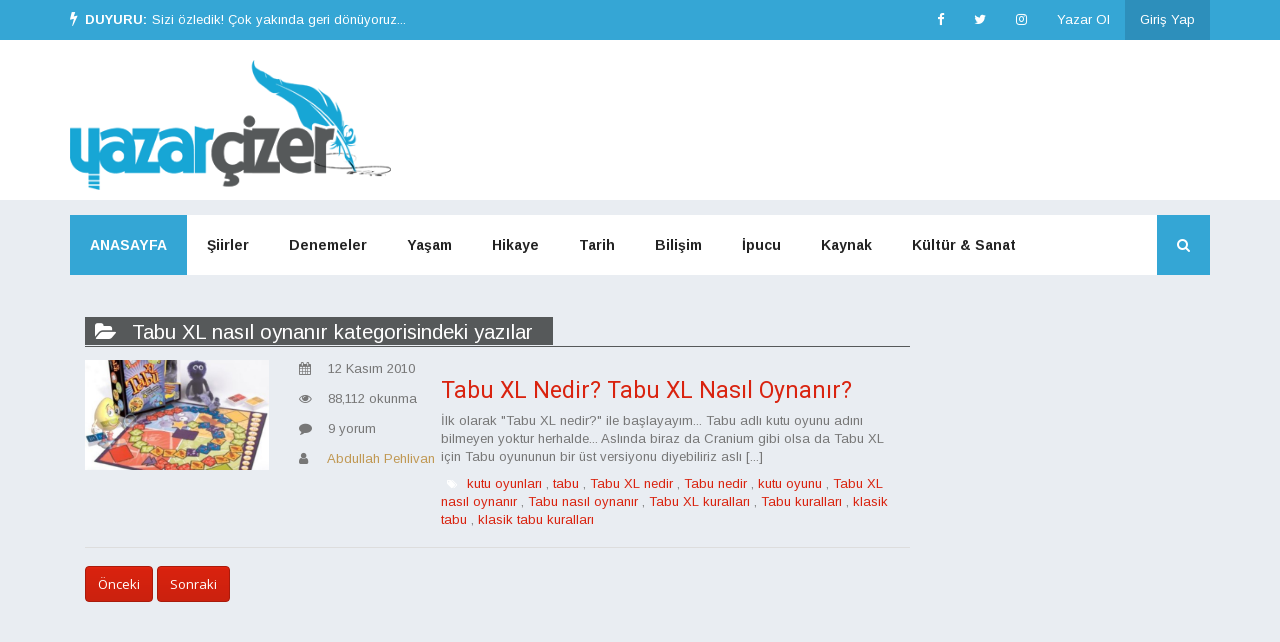

--- FILE ---
content_type: text/html; charset=utf-8
request_url: https://www.google.com/recaptcha/api2/aframe
body_size: 268
content:
<!DOCTYPE HTML><html><head><meta http-equiv="content-type" content="text/html; charset=UTF-8"></head><body><script nonce="wa4CkNSb3VijHbVflHJE3A">/** Anti-fraud and anti-abuse applications only. See google.com/recaptcha */ try{var clients={'sodar':'https://pagead2.googlesyndication.com/pagead/sodar?'};window.addEventListener("message",function(a){try{if(a.source===window.parent){var b=JSON.parse(a.data);var c=clients[b['id']];if(c){var d=document.createElement('img');d.src=c+b['params']+'&rc='+(localStorage.getItem("rc::a")?sessionStorage.getItem("rc::b"):"");window.document.body.appendChild(d);sessionStorage.setItem("rc::e",parseInt(sessionStorage.getItem("rc::e")||0)+1);localStorage.setItem("rc::h",'1769050197675');}}}catch(b){}});window.parent.postMessage("_grecaptcha_ready", "*");}catch(b){}</script></body></html>

--- FILE ---
content_type: text/css
request_url: https://www.yazarcizer.net/assets/css/new-style.css?v=1769049468
body_size: 2510
content:
h1,h2,h3,h4{
	font-family: "Roboto", sans-serif;
    font-style: normal;
}
body{
	font-family: Arimo, sans-serif;
	background-color: #e9edf2;
	font-style:normal;
	font-weight: 400;
}

.navbar-yazarcizer{
	background-color:#35a6d5;
	border-color:transparent;
	border-radius: 0;
	margin-bottom:0;
	border:0;
}

.navbar-yazarcizer .navbar-right{
	margin-right: 0;
}
.navbar-yazarcizer .navbar-nav > li > a{
	color:#fff;
}
.navbar-yazarcizer .navbar-nav > li.marked > a,
.navbar-yazarcizer .navbar-nav > li > a:hover {
	background-color: #2d8fbb;
}

.navbar-yazarcizer .navbar-nav > li.marked.dropdown > a {
	padding-right:50px;
}

.navbar-yazarcizer .navbar-nav > li.announcement > span{
	color:#fff;
	padding:11px 0;
	display: block;
	font-size:13px;
	font-weight: bold;
}
.navbar-yazarcizer .navbar-nav > li.announcement > span > i{
	font-size:15px;
	margin-right:3px;
}
.navbar-yazarcizer .navbar-nav > li.announcement + li > a{
	padding-left:5px;
	font-size:13px;
}

.navbar-yazarcizer .navbar-image{
	width: 40px;
	height: 40px;
	border: 1px solid #ccc;
	position:absolute;
	top:0;right:0;
}

.header-yazarcizer{
	background-color:white;
	padding-top:20px;
	padding-bottom:10px;
}
.header-yazarcizer .logo img{
	max-height:130px;
}

.navbar-mainnav{
	background-color:#fff;
	border-color:transparent;
	border-radius: 0;
	margin-top:15px;
	margin-bottom:30px;
	border:0;
}
.navbar-mainnav .navbar-right{
	margin-right: 0;
}
.navbar-mainnav .navbar-nav > li > a{
	color: #232323!important;
	line-height: 60px;
	font-weight: 700;
	padding: 0 20px;
    height: 100%;
    white-space: nowrap;
    font-size: 14px;
    text-decoration: none;
    display:block;
}
.navbar-mainnav .navbar-nav > li.active > a {
    background-color: #34a6d5;
    color: white!important;
}

.search-bar{
	position:absolute;
	display:none;
	clear:both;
}

.search-bar a{
	line-height: 60px;
	font-weight: 700;
	padding: 0 20px;
	height: 100%;
	white-space: nowrap;
	font-size: 16px;
	text-decoration: none;
	display: block;
	background-color: #34a6d5;
	color: white!important;
}
.search-bar input.form-control,
.search-bar input.form-control {
	border: 0;
	border-radius: 0;
	font-size: 24px;
	padding: 20px;
	min-height: 60px;
	color: #818181;
	outline:0;box-shadow:none;

}


.widget-item-container{
	transition: background .3s,border .3s,border-radius .3s,box-shadow .3s,-webkit-border-radius .3s,-webkit-box-shadow .3s;
	position:relative;
	margin-bottom:10px;
}

.widget-item{
    padding: 35px 15px 10px 15px;
    background:#fff;
    box-shadow:0 2px 2px 0 rgba(0,0,0,.08);
    position:static;
    background-position: 50% 50%;
    background-size: cover;
}

.gradient-overlay{
	position: absolute;
    display: block;
    width: 100%;
    height: 100%;
    z-index: 1;
    bottom: 0;
    left: 0;
    background: linear-gradient(to bottom,transparent 55%,rgba(0,0,0,.95) 100%);
}

.widget-item.widget-overlay:after{
	background: rgba(0,0,0,.2);
    position: absolute;
    display: block;
    width: 100%;
    height: 100%;
    z-index: 0;
    bottom: 0;
    left: 0;
    content: '';
    opacity: 0;
    -webkit-transition: all ease 500ms;
    -o-transition: all ease 500ms;
    transition: all ease 500ms;
}

.widget-item.widget-overlay:hover:after {
    opacity: 1;
}

.widget-item.widget-overlay .img-link{
	display: block;
    width: 100%;
    height: 100%;
    position: absolute;
    z-index: 1;
    top:0;
    left:0;
}

.post-category{
	position:absolute;top:0;left:20px;
	color:#fff!important;
	background-color:#6200ee;
	border-left-color:#6200ee;
    z-index: 3;
    display: inline-block;
    font-size: 11px;
    font-weight: 700!important;
    padding: 0 10px;
    line-height: 21px;
    height: 19px;
    letter-spacing: .55px;
}
.post-category:hover{text-decoration:none}

.overlay-post-content{
	position: absolute;
    bottom: 0;
}

.overlay-post-content .post-meta-info li .post-date-info,
.overlay-post-content .post-title a{
	color:#fff!important;
}

.post-content{
	z-index:1;
	position:relative;
}
.post-content p {
	margin-top:8px;
	font-size:15px;
	line-height:24px;
	color:#232323;
}
.post-title{
	font-size:22px;
	line-height:26px;
	margin-bottom:10px;
	color:#151515;
	font-weight: 700;
	margin-top: 0;
}
.post-title a{
	color: #222!important;
	text-decoration: none!important;
	outline:0 solid;
	box-shadow:none;
}
.post-meta-info{
	margin-bottom: 10px;
    padding-left: 0;
    margin-top:0;
}
.post-meta-info li{
	font-size: 12px;
	margin-right:20px;
    display: inline-block;
    position: relative;
    transition: all 0.9s ease;
    font-weight: 600;
    color: #5c5c5c;
}
.post-meta-info li a{
	color:#fff!important;
	text-decoration: none;
    transition: all 0.9s ease;
}
.post-meta-info li a:hover, .post-meta-info li.active{
	color:#35a6d5!important;
}
.post-meta-info li.author {
    padding-left: 0;
}
.post-meta-info li.author img {
    position: relative;
    left: 0;
    top: 0;
    width: 25px;
    height: 25px;
    margin-right: 6px;
    display: inline-block;
    border-radius: 50%;
}

.post-meta-info li:last-child{
	margin-right:0;
}

.post-meta-info li .post-date-info{
	display:block;
	font-size:12px;
	position:relative;
	color:#8a8a8a;
}
.post-meta-info li i{
	margin-right: 6px;
    font-size: 15px;
}

.topics{
	padding: 30px 30px 20px 30px;
	background: #fff;
	box-shadow: 0 2px 2px 0 rgba(0,0,0,.08);
	position: static;
}
.topics .topics-title {
	font-size: 20px;
	font-weight: 700;
	margin-bottom: 25px;
	position: relative;
	color: #151515;
	margin-top:0px;
}
.topics .topics-title:before{
	position: absolute;
	left: -30px;
	top: 0;
	width: 3px;
	height: 100%;
	content: '';
	background: #d72924;
}
.topic-image{
	position: relative;
	width: 100%;
	height: 100%;
	overflow: hidden;
	margin-bottom: 20px;
	min-height: 10px;
}
.topic-image:not(.no-zoom) a:before{
	content: "";
	position: absolute;
	z-index: 1;
	background: rgba(0,0,0,0.10);
	top: 0;
	left: 0;
	bottom: 0;
	right: 0;
}
.topic-image img{
	width: 100%;
	transform: scale(1);
	transition: all 0.9s ease;
	backface-visibility: hidden;
}
.topic-image:hover:not(.no-zoom) img{
	transform: scale(1.2);
}
.topic-container{
	position:relative
}
.topic-container .post-content p{
	margin-bottom: 0;
}
.smaller .post-title{
	font-size: 15px;
	font-weight: 500;
	color: #151515;
	margin-bottom: 5px;
	line-height: 20px;
}

.topics-fluid{
	margin:15px 0;
}
.topics-fluid .topics{
	padding:15px 30px;
	margin-bottom:15px;
}
.topics-fluid .topics .topics-title{
	margin-bottom:0;
}
.topics-fluid .topic-container{
	background:#fff;
	margin-bottom:30px;
	box-shadow:0 2px 2px 0 rgba(0,0,0,.08);
}

.topics-fluid .topic-container .post-content{
	padding:0 20px 10px 20px;
}

.topics-fluid .topic-container .post-content .post-meta-info li a{
	color:#232323!important;
}

.mb-30{
	margin-bottom:30px;
}

.pl-0{
	padding-left:0;
}

section.footer{
	background:transparent;
	border:0;
	margin-top:30px;
	padding:0;
}

section.footer header{
	background-color: #121026;
	transition: background 0.3s,border 0.3s,border-radius 0.3s,box-shadow 0.3s;
	padding: 10px 0 20px 0;
	margin:0!important;
}

section.footer footer{
	background-color: #090818;
	transition: background 0.3s,border 0.3s,border-radius 0.3s,box-shadow 0.3s;
	padding: 15px 0 10px 0;
	margin:0!important;
}
.subscribe{
	padding-top:25px;
}
.subscribe input.form-control{
	background: transparent;
	margin: 0;
	border: none;
	border-radius:0;
	border-bottom: 1px solid #2e2d3c;
	color: #fff;
	padding: .5278em;
	min-height:40px;
}
.subscribe input.form-control:focus{
	outline:0;box-shadow:none;
}
.subscribe button.btn{
	margin: 0!important;
	padding: 0 25px!important;
	width: auto!important;
	min-height:40px;
	background:#d72924;
	font-size: 13px;
	text-transform: uppercase;
	color: #fff;
	cursor: pointer;
	outline: none;
	border: none;
	border-radius: 0;
	font-weight: 600;
	text-align: center;
	white-space: nowrap;
	vertical-align: middle;
	user-select: none;
	line-height: 1.5;
	transition:color .15s ease-in-out,background-color .15s ease-in-out,border-color .15s ease-in-out,box-shadow .15s ease-in-out
}
.subscribe button.btn:hover{
	background:#222;
	color:#fff;
}
.cc{
	color:#ddd;
	font-family:Arimo, sans-serif;font-size:12px;
	padding-left:30px;
	position:relative;
}
.cc:before{
	font-family:"FontAwesome";
	content:"\f25e";
	font-size:2em;
	position:absolute;
	left:0;
	color:#ddd;
	font-weight:normal;
}

aside .topics{
	padding:30px 15px 20px;
}
aside .topics .topic-container{
	margin-bottom:15px;
}
aside .topics .topics-title:before{
	left:-15px;
}
aside .topics .topic-image{
	width:auto;
}
aside .topics .topic-image img{
	width:90px;
}

.dropdown-menu > li > a {
	color:#56595a;
	padding:8px 16px;
}
.dropdown-menu .divider{
	margin:0;
}
.dropdown ul.dropdown-menu {
	border-radius:0px;
	box-shadow:none;
	margin-top:12px;
	width:300px;
	padding:0;
}
.dropdown ul.dropdown-menu:before {
	content: "";
	border-bottom: 10px solid #fff;
	border-right: 10px solid transparent;
	border-left: 10px solid transparent;
	position: absolute;
	top: -10px;
	right: 16px;
	z-index: 10;
}
.dropdown ul.dropdown-menu:after {
	content: "";
	border-bottom: 12px solid #ccc;
	border-right: 12px solid transparent;
	border-left: 12px solid transparent;
	position: absolute;
	top: -12px;
	right: 14px;
	z-index: 9;
}



/**
 * Single Page
 */
.breadcrumbs {
	padding: 0!important;
	background: #fff;
	box-shadow: 0 2px 2px 0 rgba(0,0,0,.08);
	border-radius: 0;
	margin-bottom: 1rem;
	list-style: none;
}
.breadcrumbs li {
	display: inline-block;
	padding: 7px 15px 7px 15px;
	color: #232323;
	position: relative;
	font-size: 14px!important;
	word-wrap: break-word;
	white-space: pre-wrap;
	max-width: 100%;
}
.breadcrumbs li:before{
	position: absolute;
	right: 0;
	top: 8px;
	content: '/';
	height: 100%;
	color: #999;
}
.breadcrumbs li:last-child:before {
	content: '';
	position: relative;
	color: #fff;
}
.breadcrumbs li a {
	color: #232323;
}
.breadcrumbs li a:hover {
	text-decoration:none
}

.single-post, .comment-post{
	padding: 55px 80px 40px;
	position: relative;
	margin-bottom: 30px;
	background: #fff;
	box-shadow: 0 2px 2px 0 rgba(0,0,0,.08);
}

.single-post .single-header .post-title{
	line-height: 40px;
	font-size: 36px;
	margin-bottom: 17px;
	word-break: break-word;
	color: #151515;
}

.single-post .single-header .post-meta-info li a{
	color: #232323 !important;
}

.single-post .single-header .post-meta-info a.post-cat{
	color:#fff!important;
	background-color:#6200ee;
	border-left-color:#6200ee;
	display: inline-block;
	font-size: 11px;
	font-weight: 700!important;
	padding: 0 10px;
	line-height: 21px;
	height: 19px;
	letter-spacing: .55px;
}
.single-post .single-header .post-meta-info a.post-cat:hover{text-decoration:none}

.single-post .single-header .post-meta-info .active{
	color:#d72924!important;
}

.single-post .single-content-area .post-thumbnail {
	margin: 0 -80px;
	position:relative;
}

.single-post .single-content-area .post-thumbnail .post-thumbnail-img{
	border: 0;
	height: auto;
	max-width: 100%;
	width:100%;
	vertical-align: middle;
}

.post-details p {
	line-height: 28px;
	margin-bottom: 25px;
	font-size:15px;
	font-family: Arimo, sans-serif;
	color:#232323
}

.post-details blockquote {
	font-weight: 400;
	font-style: italic;
	color: #232323;
	border-left: 4px solid #d72924;
	line-height: 36px;
	z-index: 1;
	padding: 0 30px 0 1em;
	margin: 30px 0;
	position: relative;
}

.tagcloud{
	margin:20px 0 30px 0;
}
.tagcloud strong{
	margin-right: 15px;
	color: #232323;
	display: inline-block;
}
.tagcloud a{
	border: 1px solid #e7e7e7;
	padding: 5px 12px;
	border-radius: 36px;
	line-height: 22px;
	font-size: 14px!important;
	color: #232323!important;
	display: inline-block;
	margin-bottom: 5px;
}
.tagcloud a:hover{
	background: #d72924;
	border-color: #d72924;
	color: #fff!important;
	text-decoration:none;
}

.legal-box{
	position: relative;
	padding: 25px 0 0;
	border-top: 1px solid #e7e7e7;
	margin-bottom: 20px;
}

.legal-box-title{
	font-size: 14px;
	text-transform: uppercase;
	font-weight: 700;
}
.legal-box p{
	margin-bottom:0;
	font-size:13px;
}

.comment-reply-title{
	line-height: 32px;
	margin-bottom: 20px;
	font-size: 20px;
	clear: both;
}




































--- FILE ---
content_type: text/plain
request_url: https://www.google-analytics.com/j/collect?v=1&_v=j102&a=2067696672&t=pageview&_s=1&dl=https%3A%2F%2Fwww.yazarcizer.net%2Fetiket%2Ftabu-xl-nasil-oynanir&ul=en-us%40posix&dt=%22Tabu%20XL%20nas%C4%B1l%20oynan%C4%B1r%22%20Etiketli%20Yaz%C4%B1lar&sr=1280x720&vp=1280x720&_u=IEBAAEABAAAAACAAI~&jid=1830313710&gjid=1217261501&cid=169793244.1769050196&tid=UA-70433543-1&_gid=1635410446.1769050196&_r=1&_slc=1&z=225956671
body_size: -450
content:
2,cG-XDCGRJ7R2S

--- FILE ---
content_type: application/javascript
request_url: https://www.yazarcizer.net/assets/js/custom.js
body_size: 414
content:
var yazarcizer = {    avatarUpload : function()    {        if($('#fileupload').length > 0)        {            $('#fileupload').fileupload({                url: siteUrl +'ajax/avatar-upload',                dataType: 'json',                done: function (e, data) {                    $('#profile-image').attr('src', siteUrl+'/profile-images/'+data.result.image);                    setTimeout(function(){                        location.reload();                    },1500);                },                progressall: function (e, data) {                    var progress = parseInt(data.loaded / data.total * 100, 10);                    $('#progress .progress-bar').css(                        'width',                        progress + '%'                    );                }            }).prop('disabled', !$.support.fileInput)                .parent().addClass($.support.fileInput ? undefined : 'disabled');                }        },    avatarRemove: function()    {        if($('.remove-this').length > 0)        {            $('.remove-this').on('click', function(){                var $this = $(this);                var item = $this.data('item');                $this.addClass('disabled');                $.ajax({                    url     : siteUrl + 'ajax/avatar-remove',                    type    : 'post',                    data    : {avatarID: item},                    success : function(response){                        response = $.parseJSON(response);                        if(response.type == 'success')                        {                            location.reload();                        }                        else                        {                            alert('Avatar silinemedi.');                            $this.removeClass('disabled');                        }                    }                });            });        }    },    avatarUse: function()    {        if($('.use-this').length > 0)        {            $('.use-this').on('click', function(){                var $this = $(this);                var item = $this.data('item');                $this.addClass('disabled');                $.ajax({                    url     : siteUrl + 'ajax/avatar-use',                    type    : 'post',                    data   : {avatarID: item},                    success : function(response){                        response = $.parseJSON(response);                        if(response.type == 'success')                        {                            location.reload();                        }                        else                        {                            alert('Avaatar kullanılamadı.');                            $this.removeClass('disabled');                        }                    }                });            });        }    }    };$(function () {    $(window).scroll(function () {        if ($(this).scrollTop() > 300) {            $('.splashNotification').fadeOut(300);        } else {            $('.splashNotification').fadeIn(300);        }    });    $('a[title]').not('.nt').tooltip();    $('.fixed-post-info').popover({        trigger: 'hover'    });    $('.ebulten').popover({        trigger:'hover'    });    yazarcizer.avatarUpload();    yazarcizer.avatarRemove();    yazarcizer.avatarUse();});